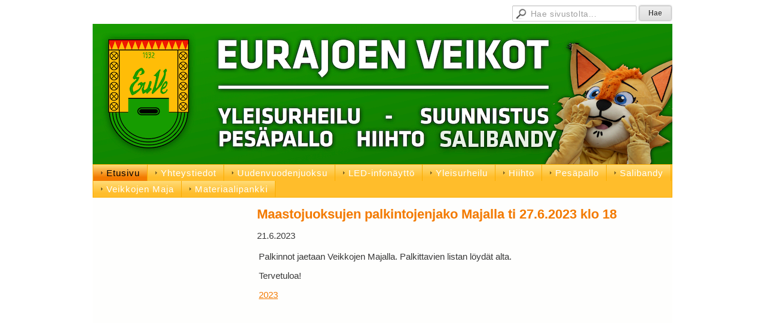

--- FILE ---
content_type: text/html; charset=utf-8
request_url: https://www.eurajoenveikot.fi/?x254070=582984
body_size: 2275
content:
<!DOCTYPE html>
<html class="no-js" dir="ltr" lang="fi">
<head><meta http-equiv="Content-Type" content="text/html; charset=utf-8"/><script src="https://d4-assets.s3.eu-north-1.amazonaws.com/public-page/js/jquery.min.js?R=1769761194"></script>
	<!--[if lt IE 7]><script src="https://d4-assets.s3.eu-north-1.amazonaws.com/public-page/js/d4supersleight.min.js?R=1769761194"></script><![endif]-->
	<!--[if IE ]><script src="https://d4-assets.s3.eu-north-1.amazonaws.com/public-page/js/jsc.min.js?R=1769761194"></script><![endif]--><link type="text/css" rel="stylesheet" href="/@Style/@nc1724750036@256490-rwd"/><script src="https://d4-assets.s3.eu-north-1.amazonaws.com/public-page/js/d4.min.js?R=1769761194"></script><title>Maastojuoksujen palkintojenjako Majalla ti 27.6.2023 klo 18 - Eurajoen Veikot ry</title>
	
	
	
<style type="text/css">
input.d4button {
   -moz-box-shadow:inset 0px 1px 0px 0px #ffffff;
    -webkit-box-shadow:inset 0px 1px 0px 0px #ffffff;
    box-shadow:inset 0px 1px 0px 0px #ffffff;
    background:-webkit-gradient( linear, left top, left bottom, color-stop(0.05, #ededed), color-stop(1, #dfdfdf) );
    background:-moz-linear-gradient( center top, #ededed 5%, #dfdfdf 100% );
    background-color:#ededed;
    -webkit-border-radius:4px;
    border-radius:4px;
    border:1px solid #dcdcdc;
    display:inline-block;
    color:#444;
    font-family:Helvetica, Arial, sans-serif;
    font-size:12px;
    font-weight:bold;
    padding:3px 14px;
    text-decoration:none;
    text-shadow:1px 1px 0px #ffffff;
    cursor:pointer;
    -moz-box-shadow: 0px 0px 5px #333;
    -webkit-box-shadow: 0px 0px 5px #333;
    box-shadow: 0px 0px 5px #333;
    background-repeat:no-repeat;
    background-position:3px;
    margin:5px 3px;
    padding-left:25px;
}
input.d4button:hover {
  	background-color: #666;
  	border:1px solid #333;
  	color:#FFF;
  	text-shadow:none;
}
</style>

	<meta name="viewport" content="width=device-width, user-scalable=yes"> 
        <script>
        d4lang.CONTENT = d4lang.CONTENT || {};
	    d4lang.CONTENT.rwd_menu_title   = 'Valikko';
        d4lang.CONTENT.rwd_scroll_hint  = 'Tarkastele taulukkoa vierittämällä oikealle ja vasemmalle.';</script><link rel="canonical" href="https://www.eurajoenveikot.fi/?x254070=582984"><style type="text/css">div#footer { background : lightgray }</style></head>
<!--[if lt IE 7]> <body class="no-js ie6 ie6-9 "> <![endif]-->
<!--[if IE 7]>    <body class="no-js ie7 ie6-9 "> <![endif]-->
<!--[if IE 8]>    <body class="no-js ie8 ie6-9 "> <![endif]-->
<!--[if IE 9]>    <body class="no-js ie9 ie6-9 "> <![endif]-->
<!--[if gt IE 9]><!--> <body class="no-js modern "> <!--<![endif]-->
	<!-- noindex --><a href="#alku" class="alkuun" title="Sisällön alkuun"></a><div id="main" ><div id="room-menu" style="overflow: hidden; min-height: 40px; line-height: 40px;"><div class="searchbox">
		<form method="get" action="/@Search/Select" onsubmit="return search(this);">
			<input type="submit" value="Hae" class="btn" tabindex="10" /><input name="E*Q" class="keywords" title="Hae sivustolta..." value="Hae sivustolta..." tabindex="9" />
		</form>
	</div><div id="room-menu-links" style="text-align: right; float: right; height: 40px;">
			<form action="#"><a class="rooms" href="/jasensivut/" tabindex="6" >Jäsensivut</a><span class="separator">|</span><a class="rooms" href="/hallituksen-sivut/" tabindex="7" >Hallituksen sivut</a><span class="separator">|</span><a class="rooms" href="/d-pojat/" tabindex="8" >D-pojat</a></form>	
			
		</div>
		<div style="float: left;height: 40px;"></div>		
	</div>
	
  
  <div id="header">
		<a href="/"><div class="Hd" id="Hd"><div class="text text1"></div>
	<div class="text text2"></div>
	<div class="text text3"></div>
</div></a></div><div id="topmenu">
		<table class="topmenucontainer">
	<tr>
		<td><ul class="level1-container">
	<li class=" menu-page-1 level1 level1-onpath level1-here level1-first  hereparent"><a href="/" class=" menu-page-1 level1 level1-onpath level1-here level1-first  here"
		style="padding-left: 12px;"><span>Etusivu</span></a></li>
	<li class=" menu-page-255788 level1  "><a href="/yhteystiedot2/" class=" menu-page-255788 level1  "
		style="padding-left: 12px;"><span>Yhteystiedot</span></a></li>
	<li class=" menu-page-668078 level1  "><a href="/uudenvuodenjuoksu/" class=" menu-page-668078 level1  "
		style="padding-left: 12px;"><span>Uudenvuodenjuoksu</span></a></li>
	<li class=" menu-page-275449 level1  "><a href="/led-infonaytto/" class=" menu-page-275449 level1  "
		style="padding-left: 12px;"><span>LED-infonäyttö</span></a></li>
	<li class=" menu-page-255808 level1  "><a href="/yleisurheilu/" class=" menu-page-255808 level1  "
		style="padding-left: 12px;"><span>Yleisurheilu</span></a></li>
	<li class=" menu-page-254134 level1  "><a href="/hiihto/" class=" menu-page-254134 level1  "
		style="padding-left: 12px;"><span>Hiihto</span></a></li>
	<li class=" menu-page-254640 level1  "><a href="/pesapallo/" class=" menu-page-254640 level1  "
		style="padding-left: 12px;"><span>Pesäpallo</span></a></li>
	<li class=" menu-page-623547 level1  "><a href="/salibandy/" class=" menu-page-623547 level1  "
		style="padding-left: 12px;"><span>Salibandy</span></a></li>
	<li class=" menu-page-342883 level1  "><a href="/veikkojen-maja/" class=" menu-page-342883 level1  "
		style="padding-left: 12px;"><span>Veikkojen Maja</span></a></li>
	<li class=" menu-page-559855 level1 level1-last  "><a href="/materiaalipankki/" class=" menu-page-559855 level1 level1-last  "
		style="padding-left: 12px;"><span>Materiaalipankki</span></a></li></ul>
</td>
	</tr>
	</table>
	</div><div id="content">
		<div id="container">
		<div id="content-main"><h1 class="pageTitle">Maastojuoksujen palkintojenjako Majalla ti 27.6.2023 klo 18</h1><div class="zone" id="zone-top"></div>

			
			<div id="content-middle"><div class="zone zone-_main-stuff" id="zone-_main"><div class="token token-News" id="token-254070"><a class="anchor" name="anchor-254070"></a><!-- index -->







	

	
	



<div class="content-container news-item">




<p class="julkaisu">

21.6.2023
</p>



<table class="artikkeli">
<tr>

	



	<td class="tiedot">
	
	

	

	<p>Palkinnot jaetaan Veikkojen Majalla.&nbsp;Palkittavien listan löydät alta.</p><p>Tervetuloa!</p><p><a href="/yleisurheilu/maastojuoksut2/20232/" title="2023">2023</a></p>
	
	
	

	


	


	</td>
</tr>
</table>

</div>




<!-- noindex --></div></div>
			</div></div><div id="content-left">
			
			
			

			<div class="zone" id="zone-left"></div>

		</div><hr class="clear"/>
		
		<div>
			<div class="zone" id="zone-bottom"></div>
		</div>
		
		</div>
	</div><div id="footer">
		<div class="Ft"><div class="text text1"></div><div class="row2"><div class="optinet">
					<div>
						<a href="http://www.yhdistysavain.fi/" target="_blank">Tehty Yhdistysavaimella</a>
						</div></div><div class="copyright"><a class="loginlink" rel="nofollow" href="https://www.eurajoenveikot.fi/@login?GOTO=/%3fx254070%3d582984">&copy;</a> 2026 Eurajoen Veikot ry</div><div class="text text2"></div></div><div class="text text3"></div></div>
	</div></div>
</body>
</html>